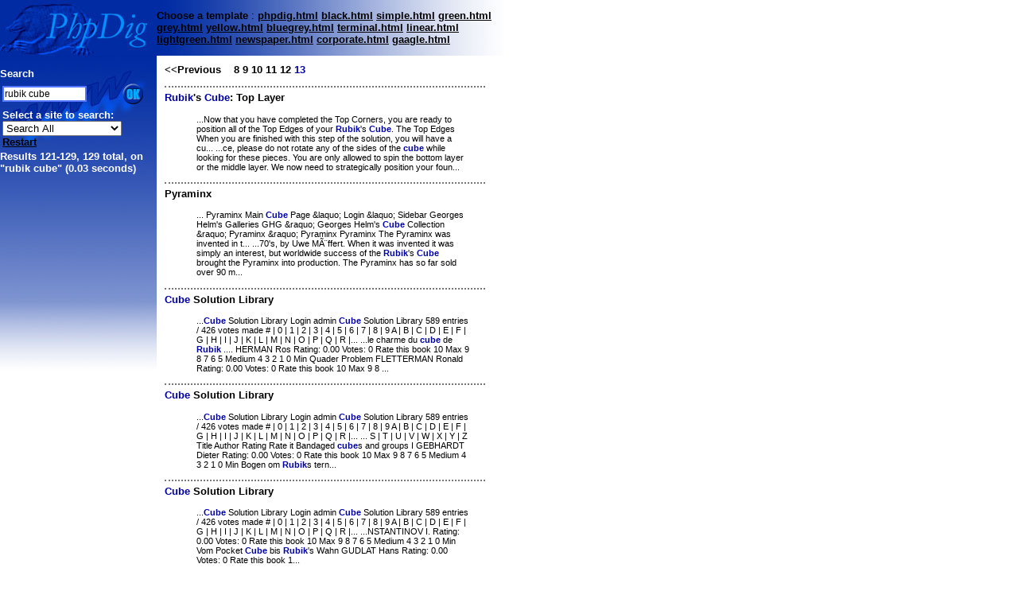

--- FILE ---
content_type: text/html; Charset=iso-8859-1;charset=UTF-8
request_url: http://www.helm.lu/555/search.php?template_demo=corporate.html&browse=1&query_string=rubik+cube&limite=10&option=start&lim_start=120
body_size: 3890
content:
<?xml version="1.0" encoding="ISO-8859-1"?>
<!DOCTYPE html PUBLIC "-//W3C//DTD XHTML 1.0 Transitional//EN" "http://www.w3.org/TR/xhtml1/DTD/xhtml1-transitional.dtd">
<html xmlns="http://www.w3.org/1999/xhtml">
<head>
<title>Search results on rubik cube</title>
<meta http-equiv="Content-Type" content="text/html; charset=iso-8859-1" />

<style type="text/css">
<!--
body {  font-family: Verdana, Arial, Helvetica, sans-serif;
        color: #000000;
        background-color: white;
        font-size: 10pt;
        margin: 0px; }
td { vertical-alignment: top; font-size: 10pt; }
select { width: 150px; }
a:link { color: #000000; font-weight: bold; }
a:visited { color: #6699ff; font-weight: bold; }
a:hover, a:active { color: #ffcc00; font-weight: bold; }
.phpdigHighlight { color: #0000AA;
                   font-weight: bold; }
.phpdiginputtext { width: 100px; border: 2px solid #5577FF; padding:1px;
                   font-color: #0000AA; font-size: 9pt; }
.phpdigMessage { text-decoration: none; color: #FFFFFF; font-weight: bold; }
.phpdig { text-decoration: none; color: #5577FF; font-weight: bold; }
.phpdig:hover { text-decoration: underline; }
.phpdigText { font-size: 8pt; }
.phpdigResult { border-top: 2px dotted #777777;
                padding-top: 5px;
                margin-right: 20px; }
.tdGradient { width: 200px; height: 400px;
              background-image: url(./tpl_img/cprgradient.jpg);
              background-repeat: no-repeat;
              padding: 0px; }
.tdLogo     { width: 200px; height: 70px;
              background-image: url(./tpl_img/cprlogo.jpg);
              background-repeat: no-repeat;
              padding: 0px; }
.tdTitle     { width: 440px; height: 70px;
               background-image: url(./tpl_img/cprtitle.jpg);
               background-repeat: no-repeat;
               padding: 0px; }
.tdContent { width: 440px; padding: 10px; }
.main { width: 640px; border-collapse: collapse; padding: 0px; }
.color_table_outline {
	background-color: #cccccc;
	color: #000000;
	border: 1px solid #000000;
}
.color_top_bottom {
	background-color: #eeeeee;
	color: #000000;
}
.color_sub_top_bottom {
	background-color: #dddddd;
	color: #000000;
}
.color_table_cells {
	background-color: #ffffff;
	color: #000000;
}
-->
</style>

<script language="JavaScript">
<!--
function clickit(cn,clink) {
  if(document.images) {
     (new Image()).src="clickstats.php?num="+cn+"&url="+clink+"&val=rubik+cube";
  }
  return true;
}
//-->
</script>

</head>
<body>

<table class="main" border="0">
<tr>
<td class="tdLogo" bgcolor="#0000AA">

&nbsp;

</td>
<td class="tdTitle" bgcolor="#ffffff">


<b>Choose a template</b> : 
<a href='search.php?template_demo=phpdig.html&amp;result_page=search.php&amp;browse=1&amp;query_string=rubik+cube&amp;limite=10&amp;option=start'><u>phpdig.html</u></a> 
<a href='search.php?template_demo=black.html&amp;result_page=search.php&amp;browse=1&amp;query_string=rubik+cube&amp;limite=10&amp;option=start'><u>black.html</u></a> 
<a href='search.php?template_demo=simple.html&amp;result_page=search.php&amp;browse=1&amp;query_string=rubik+cube&amp;limite=10&amp;option=start'><u>simple.html</u></a> 
<a href='search.php?template_demo=green.html&amp;result_page=search.php&amp;browse=1&amp;query_string=rubik+cube&amp;limite=10&amp;option=start'><u>green.html</u></a> 
<a href='search.php?template_demo=grey.html&amp;result_page=search.php&amp;browse=1&amp;query_string=rubik+cube&amp;limite=10&amp;option=start'><u>grey.html</u></a> 
<a href='search.php?template_demo=yellow.html&amp;result_page=search.php&amp;browse=1&amp;query_string=rubik+cube&amp;limite=10&amp;option=start'><u>yellow.html</u></a> 
<a href='search.php?template_demo=bluegrey.html&amp;result_page=search.php&amp;browse=1&amp;query_string=rubik+cube&amp;limite=10&amp;option=start'><u>bluegrey.html</u></a> 
<a href='search.php?template_demo=terminal.html&amp;result_page=search.php&amp;browse=1&amp;query_string=rubik+cube&amp;limite=10&amp;option=start'><u>terminal.html</u></a> 
<a href='search.php?template_demo=linear.html&amp;result_page=search.php&amp;browse=1&amp;query_string=rubik+cube&amp;limite=10&amp;option=start'><u>linear.html</u></a> 
<a href='search.php?template_demo=lightgreen.html&amp;result_page=search.php&amp;browse=1&amp;query_string=rubik+cube&amp;limite=10&amp;option=start'><u>lightgreen.html</u></a> 
<a href='search.php?template_demo=newspaper.html&amp;result_page=search.php&amp;browse=1&amp;query_string=rubik+cube&amp;limite=10&amp;option=start'><u>newspaper.html</u></a> 
<a href='search.php?template_demo=corporate.html&amp;result_page=search.php&amp;browse=1&amp;query_string=rubik+cube&amp;limite=10&amp;option=start'><u>corporate.html</u></a> 
<a href='search.php?template_demo=gaagle.html&amp;result_page=search.php&amp;browse=1&amp;query_string=rubik+cube&amp;limite=10&amp;option=start'><u>gaagle.html</u></a> 


</td>
</tr>
<tr>
<td class="tdGradient" valign="top">

<div align="left">

<form action='search.php' method='post'>
      <input type='hidden' name='path' value=''/>
      <input type='hidden' name='refine' value='0'/>
      <input type='hidden' name='template_demo' value='corporate.html'/>
      <input type='hidden' name='result_page' value='search.php'/>
<br />
<span class="phpdigMessage">Search</span>
<br />
<table border="0">
<tr>
<td>
<input type='text' class='phpdiginputtext' size='15' maxlength='50' name='query_string' value='rubik cube'/>
</td>
<td>
<input type="image" src="./tpl_img/cprgo.gif" alt="Search" width="30" height="30" />
</td>
</tr>
<tr>
<td colspan="2"><span class="phpdigMessage">Select a site to search: <select name='site'><option value=''>Search All</option><option value='2,'>http://www.helm.lu/</option><option value='7,cube/solutions/'>http://helm.lu/cube/solutions/</option><option value='7,cube/solutions/revenge/bottomcorners/'>http://helm.lu/cube/solutions/revenge/bottomcorners/</option><option value='7,cube/solutions/revenge/topcenters/'>http://helm.lu/cube/solutions/revenge/topcenters/</option><option value='7,cube/solutions/revenge/topcorners/'>http://helm.lu/cube/solutions/revenge/topcorners/</option><option value='7,cube/solutions/rubikscube/terminology/'>http://helm.lu/cube/solutions/rubikscube/terminology/</option><option value='7,cube/solutions/rubikscube/bottomedge/'>http://helm.lu/cube/solutions/rubikscube/bottomedge/</option><option value='7,cube/solutions/rubikscube/bottomplace/'>http://helm.lu/cube/solutions/rubikscube/bottomplace/</option><option value='7,cube/solutions/rubikscube/centeredge/'>http://helm.lu/cube/solutions/rubikscube/centeredge/</option><option value='7,cube/solutions/rubikscube/topedges/'>http://helm.lu/cube/solutions/rubikscube/topedges/</option><option value='7,cube/solutions/rubikscube/top/'>http://helm.lu/cube/solutions/rubikscube/top/</option><option value='7,cube/solutions/revenge/bottomcenters/'>http://helm.lu/cube/solutions/revenge/bottomcenters/</option><option value='7,cube/solutions/revenge/sideedges/'>http://helm.lu/cube/solutions/revenge/sideedges/</option><option value='7,cube/solutions/revenge/sidecenters/'>http://helm.lu/cube/solutions/revenge/sidecenters/</option><option value='7,cube/solutions/revenge/terminology/'>http://helm.lu/cube/solutions/revenge/terminology/</option><option value='7,cube/solutions/revenge/topbottomedges/'>http://helm.lu/cube/solutions/revenge/topbottomedges/</option><option value='7,cube/solutions/pocketcube/terminology/'>http://helm.lu/cube/solutions/pocketcube/terminology/</option><option value='7,cube/solutions/pocketcube/top/'>http://helm.lu/cube/solutions/pocketcube/top/</option><option value='7,cube/solutions/revenge/'>http://helm.lu/cube/solutions/revenge/</option><option value='7,cube/solutions/pocketcube/bottomplace/'>http://helm.lu/cube/solutions/pocketcube/bottomplace/</option><option value='7,cube/solutions/pocketcube/bottomfinish/'>http://helm.lu/cube/solutions/pocketcube/bottomfinish/</option><option value='7,cube/solutions/pocketcube/cubedone/'>http://helm.lu/cube/solutions/pocketcube/cubedone/</option><option value='7,cube/title/'>http://helm.lu/cube/title/</option><option value='2,cube/cubcol/'>http://www.helm.lu/cube/cubcol/</option><option value='2,gallery2/'>http://www.helm.lu/gallery2/</option><option value='2,shop/'>http://www.helm.lu/shop/</option></select> <a href="search.php">Restart</a></span></td>
</tr>
</table>
</form>

<div class="phpdigMessage">
Results 121-129, 129 total, on "rubik cube" (0.03 seconds)
<br />
<br />
</div>

</div>

</td>
<td class="tdContent" valign="top">
<a class="phpdig" href="search.php?template_demo=corporate.html&amp;browse=1&amp;query_string=rubik+cube&amp;limite=10&amp;option=start&amp;lim_start=110" >&lt;&lt;Previous</a>&nbsp;&nbsp;&nbsp; 
 <a class="phpdig" href="search.php?template_demo=corporate.html&amp;browse=1&amp;query_string=rubik+cube&amp;limite=10&amp;option=start&amp;lim_start=70" >8</a> 
 <a class="phpdig" href="search.php?template_demo=corporate.html&amp;browse=1&amp;query_string=rubik+cube&amp;limite=10&amp;option=start&amp;lim_start=80" >9</a> 
 <a class="phpdig" href="search.php?template_demo=corporate.html&amp;browse=1&amp;query_string=rubik+cube&amp;limite=10&amp;option=start&amp;lim_start=90" >10</a> 
 <a class="phpdig" href="search.php?template_demo=corporate.html&amp;browse=1&amp;query_string=rubik+cube&amp;limite=10&amp;option=start&amp;lim_start=100" >11</a> 
 <a class="phpdig" href="search.php?template_demo=corporate.html&amp;browse=1&amp;query_string=rubik+cube&amp;limite=10&amp;option=start&amp;lim_start=110" >12</a> 
 <span class="phpdigHighlight">13</span> 


             <p class="phpdigResult">
             <a class="phpdig" href="http://helm.lu/cube/solutions/rubikscube/topedges/topedges.html" onmousedown="return clickit(121,'helm.lu%2Fcube%2Fsolutions%2Frubikscube%2Ftopedges%2Ftopedges.html')" target="_blank" ><span class="phpdigHighlight">Rubik</span>&#039;s <span class="phpdigHighlight">Cube</span>: Top Layer</a><br />
             <blockquote class="phpdigText">
              ...Now that you have completed the Top Corners, you are ready to position all of the Top Edges of your <span class="phpdigHighlight">Rubik</span>&#039;s <span class="phpdigHighlight">Cube</span>. The Top Edges When you are finished with this step of the solution, you will have a cu...  ...ce, please do not rotate any of the sides of the <span class="phpdigHighlight">cube</span> while looking for these pieces. You are only allowed to spin the bottom layer or the middle layer. We now need to strategically position your foun... 
             </blockquote>
             </p>

             <p class="phpdigResult">
             <a class="phpdig" href="http://www.helm.lu/gallery2/main.php?g2_itemId=1410" onmousedown="return clickit(122,'www.helm.lu%2Fgallery2%2Fmain.php%3Fg2_itemId%3D1410')" target="_blank" >Pyraminx</a><br />
             <blockquote class="phpdigText">
              ... Pyraminx Main <span class="phpdigHighlight">Cube</span> Page &amp;laquo; Login &amp;laquo; Sidebar Georges Helm&#039;s Galleries GHG &amp;raquo; Georges Helm&#039;s <span class="phpdigHighlight">Cube</span> Collection &amp;raquo; Pyraminx &amp;raquo; Pyraminx Pyraminx The Pyraminx was invented in t...  ...70&#039;s, by Uwe MÃ¨ffert. When it was invented it was simply an interest, but worldwide success of the <span class="phpdigHighlight">Rubik</span>&#039;s <span class="phpdigHighlight">Cube</span> brought the Pyraminx into production. The Pyraminx has so far sold over 90 m... 
             </blockquote>
             </p>

             <p class="phpdigResult">
             <a class="phpdig" href="http://helm.lu/cube/title/index.php?my_char=Q&sorting=dt_title&like=ASC" onmousedown="return clickit(123,'helm.lu%2Fcube%2Ftitle%2Findex.php%3Fmy_char%3DQ%26sorting%3Ddt_title%26like%3DASC')" target="_blank" ><span class="phpdigHighlight">Cube</span> Solution Library</a><br />
             <blockquote class="phpdigText">
              ...<span class="phpdigHighlight">Cube</span> Solution Library Login admin <span class="phpdigHighlight">Cube</span> Solution Library 589 entries / 426 votes made # | 0 | 1 | 2 | 3 | 4 | 5 | 6 | 7 | 8 | 9 A | B | C | D | E | F | G | H | I | J | K | L | M | N | O | P | Q | R |...  ...le charme du <span class="phpdigHighlight">cube</span> de <span class="phpdigHighlight">Rubik</span> .... HERMAN Ros Rating: 0.00 Votes: 0 Rate this book 10 Max 9 8 7 6 5 Medium 4 3 2 1 0 Min Quader Problem FLETTERMAN Ronald Rating: 0.00 Votes: 0 Rate this book 10 Max 9 8 ... 
             </blockquote>
             </p>

             <p class="phpdigResult">
             <a class="phpdig" href="http://helm.lu/cube/title/index.php?my_char=B&sorting=dt_title&like=ASC" onmousedown="return clickit(124,'helm.lu%2Fcube%2Ftitle%2Findex.php%3Fmy_char%3DB%26sorting%3Ddt_title%26like%3DASC')" target="_blank" ><span class="phpdigHighlight">Cube</span> Solution Library</a><br />
             <blockquote class="phpdigText">
              ...<span class="phpdigHighlight">Cube</span> Solution Library Login admin <span class="phpdigHighlight">Cube</span> Solution Library 589 entries / 426 votes made # | 0 | 1 | 2 | 3 | 4 | 5 | 6 | 7 | 8 | 9 A | B | C | D | E | F | G | H | I | J | K | L | M | N | O | P | Q | R |...  ... S | T | U | V | W | X | Y | Z Title Author Rating Rate it Bandaged <span class="phpdigHighlight">cube</span>s and groups I GEBHARDT Dieter Rating: 0.00 Votes: 0 Rate this book 10 Max 9 8 7 6 5 Medium 4 3 2 1 0 Min Bogen om <span class="phpdigHighlight">Rubik</span>s tern... 
             </blockquote>
             </p>

             <p class="phpdigResult">
             <a class="phpdig" href="http://helm.lu/cube/title/index.php?my_char=V&sorting=dt_title&like=ASC" onmousedown="return clickit(125,'helm.lu%2Fcube%2Ftitle%2Findex.php%3Fmy_char%3DV%26sorting%3Ddt_title%26like%3DASC')" target="_blank" ><span class="phpdigHighlight">Cube</span> Solution Library</a><br />
             <blockquote class="phpdigText">
              ...<span class="phpdigHighlight">Cube</span> Solution Library Login admin <span class="phpdigHighlight">Cube</span> Solution Library 589 entries / 426 votes made # | 0 | 1 | 2 | 3 | 4 | 5 | 6 | 7 | 8 | 9 A | B | C | D | E | F | G | H | I | J | K | L | M | N | O | P | Q | R |...  ...NSTANTINOV I. Rating: 0.00 Votes: 0 Rate this book 10 Max 9 8 7 6 5 Medium 4 3 2 1 0 Min Vom Pocket <span class="phpdigHighlight">Cube</span> bis <span class="phpdigHighlight">Rubik</span>&#039;s Wahn GUDLAT Hans Rating: 0.00 Votes: 0 Rate this book 1... 
             </blockquote>
             </p>

             <p class="phpdigResult">
             <a class="phpdig" href="http://www.helm.lu/shop/viewcategory.php?groupid=1" onmousedown="return clickit(126,'www.helm.lu%2Fshop%2Fviewcategory.php%3Fgroupid%3D1')" target="_blank" >Puzzle Corner</a><br />
             <blockquote class="phpdigText">
              ...Puzzle Corner Shop Home Categories <span class="phpdigHighlight">Cube</span>s December_2010 Puzzles Wooden Books Miscellaneous View Cart Puzzles &amp;euro;22.00 <span class="phpdigHighlight">Rubik</span>&amp;#39;s Magic - boxed Matchbox &amp;euro;13.99 Tangram in metal case &amp;euro;5.00 ... 
             </blockquote>
             </p>

             <p class="phpdigResult">
             <a class="phpdig" href="http://www.helm.lu/gallery2/main.php?g2_itemId=7557" onmousedown="return clickit(127,'www.helm.lu%2Fgallery2%2Fmain.php%3Fg2_itemId%3D7557')" target="_blank" >schierek01</a><br />
             <blockquote class="phpdigText">
              ... Main <span class="phpdigHighlight">Cube</span> Page &amp;laquo; Login &amp;laquo; Sidebar Georges Helm&#039;s Galleries GHG &amp;raquo; Georges Helm&#039;s <span class="phpdigHighlight">Cube</span> Collection &amp;raquo; Books &amp;raquo; schierek01 schierek01 Date: 11/05/07 Advanced Search Actio...  ...ns Advanced Search View Slideshow Books 1. aa_booksa ... 239. <span class="phpdigHighlight">rubik</span>09 240. sanchez01 241. scanspeed01 242. schierek01 243. schierek02 244. schierek03 245. schierek04 ... 346. zoukov01 c Georges Helm... 
             </blockquote>
             </p>

             <p class="phpdigResult">
             <a class="phpdig" href="http://www.helm.lu/gallery2/main.php?g2_itemId=7523" onmousedown="return clickit(128,'www.helm.lu%2Fgallery2%2Fmain.php%3Fg2_itemId%3D7523')" target="_blank" >reid01</a><br />
             <blockquote class="phpdigText">
              ... Main <span class="phpdigHighlight">Cube</span> Page &amp;laquo; Login &amp;laquo; Sidebar Georges Helm&#039;s Galleries GHG &amp;raquo; Georges Helm&#039;s <span class="phpdigHighlight">Cube</span> Collection &amp;raquo; Books &amp;raquo; reid01 reid01 Date: 11/05/07 Advanced Search Actions Adva...  ... ... 224. pentangle01 225. puzzleword01 226. ramirez01 227. reid01 228. romax01 229. rosique01 230. <span class="phpdigHighlight">rubik</span>00 ... 346. zoukov01 c Georges Helm 1980-2010 / .... 
             </blockquote>
             </p>

             <p class="phpdigResult">
             <a class="phpdig" href="http://helm.lu/cube/solutions/revenge/sidecenters/sidecenters.htm" onmousedown="return clickit(129,'helm.lu%2Fcube%2Fsolutions%2Frevenge%2Fsidecenters%2Fsidecenters.htm')" target="_blank" ><span class="phpdigHighlight">Rubik</span>&#039;s Revenge Solution - Side Centers</a><br />
             <blockquote class="phpdigText">
              ... SIDE CENTERS Ahhhh, the last step. In these final moves, we will be constructing the rest of the <span class="phpdigHighlight">cube</span> piece by piece. There is a common theme to all of these possible moves below. They all share the...  ...reference only. GROUP 1 GROUP 2 GROUP 3 GROUP 4 You should now be done with the entire <span class="phpdigHighlight">Rubik</span>&#039;s Revenge, Congratulations!!! ... 
             </blockquote>
             </p>


<br />
<div align="center">
<font size="1" face="verdana,arial,sans-serif"><a href="list.php?template_demo=corporate.html">View List of Queries</a><br><a href="http://www.phpdig.net/">Powered by PhpDig</a><br></font>
</div>
</td>
</tr>
</table>
</body>
</html>